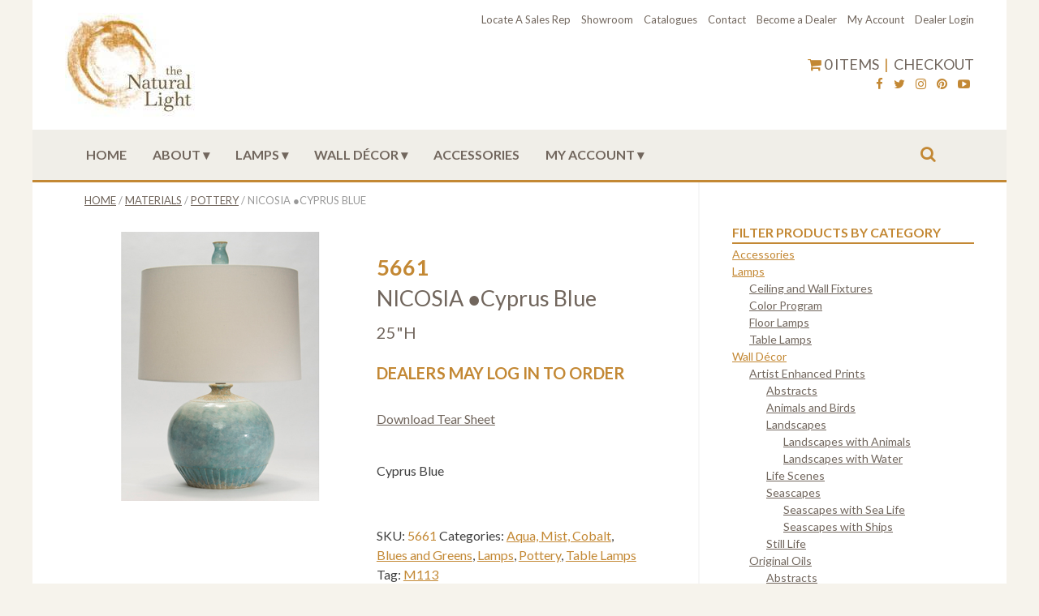

--- FILE ---
content_type: text/html; charset=UTF-8
request_url: https://thenaturallight.com/product/5661/
body_size: 18216
content:
<!doctype html>
<html lang="en-US">

<!-- =====================================
=====  MADE BY GORGEOUS  |  grgs.co ======
====================================== -->

<!--// ======== BASIC PAGE NEEDS ======== -->
<head>
  <meta name="description" content="The Natural Light began by embracing natural materials and continues in this tradition. Knowing that fine design begins at home, the design team at The Natural Light is passionate about the relaxed luxury of our high-end lighting and art.">
  <meta name="keywords" content="the natural light, lamps, designer lamps, high point market, high point trade show" />
  <meta charset="UTF-8">
  <meta name="viewport" content="width=device-width, initial-scale=1">
  <link rel="profile" href="https://gmpg.org/xfn/11">
  <link rel="pingback" href="https://thenaturallight.com/xmlrpc.php">
  <title>NICOSIA  ●Cyprus Blue &#8211; The Natural Light</title>
<meta name='robots' content='max-image-preview:large' />
	<style>img:is([sizes="auto" i], [sizes^="auto," i]) { contain-intrinsic-size: 3000px 1500px }</style>
	<link rel='dns-prefetch' href='//fonts.googleapis.com' />
<link rel='dns-prefetch' href='//use.fontawesome.com' />
<link rel="alternate" type="application/rss+xml" title="The Natural Light &raquo; Feed" href="https://thenaturallight.com/feed/" />
<link rel="alternate" type="application/rss+xml" title="The Natural Light &raquo; Comments Feed" href="https://thenaturallight.com/comments/feed/" />
<script type="text/javascript">
/* <![CDATA[ */
window._wpemojiSettings = {"baseUrl":"https:\/\/s.w.org\/images\/core\/emoji\/16.0.1\/72x72\/","ext":".png","svgUrl":"https:\/\/s.w.org\/images\/core\/emoji\/16.0.1\/svg\/","svgExt":".svg","source":{"concatemoji":"https:\/\/thenaturallight.com\/wp-includes\/js\/wp-emoji-release.min.js?ver=13031f36d995ce39a641d516c6338468"}};
/*! This file is auto-generated */
!function(s,n){var o,i,e;function c(e){try{var t={supportTests:e,timestamp:(new Date).valueOf()};sessionStorage.setItem(o,JSON.stringify(t))}catch(e){}}function p(e,t,n){e.clearRect(0,0,e.canvas.width,e.canvas.height),e.fillText(t,0,0);var t=new Uint32Array(e.getImageData(0,0,e.canvas.width,e.canvas.height).data),a=(e.clearRect(0,0,e.canvas.width,e.canvas.height),e.fillText(n,0,0),new Uint32Array(e.getImageData(0,0,e.canvas.width,e.canvas.height).data));return t.every(function(e,t){return e===a[t]})}function u(e,t){e.clearRect(0,0,e.canvas.width,e.canvas.height),e.fillText(t,0,0);for(var n=e.getImageData(16,16,1,1),a=0;a<n.data.length;a++)if(0!==n.data[a])return!1;return!0}function f(e,t,n,a){switch(t){case"flag":return n(e,"\ud83c\udff3\ufe0f\u200d\u26a7\ufe0f","\ud83c\udff3\ufe0f\u200b\u26a7\ufe0f")?!1:!n(e,"\ud83c\udde8\ud83c\uddf6","\ud83c\udde8\u200b\ud83c\uddf6")&&!n(e,"\ud83c\udff4\udb40\udc67\udb40\udc62\udb40\udc65\udb40\udc6e\udb40\udc67\udb40\udc7f","\ud83c\udff4\u200b\udb40\udc67\u200b\udb40\udc62\u200b\udb40\udc65\u200b\udb40\udc6e\u200b\udb40\udc67\u200b\udb40\udc7f");case"emoji":return!a(e,"\ud83e\udedf")}return!1}function g(e,t,n,a){var r="undefined"!=typeof WorkerGlobalScope&&self instanceof WorkerGlobalScope?new OffscreenCanvas(300,150):s.createElement("canvas"),o=r.getContext("2d",{willReadFrequently:!0}),i=(o.textBaseline="top",o.font="600 32px Arial",{});return e.forEach(function(e){i[e]=t(o,e,n,a)}),i}function t(e){var t=s.createElement("script");t.src=e,t.defer=!0,s.head.appendChild(t)}"undefined"!=typeof Promise&&(o="wpEmojiSettingsSupports",i=["flag","emoji"],n.supports={everything:!0,everythingExceptFlag:!0},e=new Promise(function(e){s.addEventListener("DOMContentLoaded",e,{once:!0})}),new Promise(function(t){var n=function(){try{var e=JSON.parse(sessionStorage.getItem(o));if("object"==typeof e&&"number"==typeof e.timestamp&&(new Date).valueOf()<e.timestamp+604800&&"object"==typeof e.supportTests)return e.supportTests}catch(e){}return null}();if(!n){if("undefined"!=typeof Worker&&"undefined"!=typeof OffscreenCanvas&&"undefined"!=typeof URL&&URL.createObjectURL&&"undefined"!=typeof Blob)try{var e="postMessage("+g.toString()+"("+[JSON.stringify(i),f.toString(),p.toString(),u.toString()].join(",")+"));",a=new Blob([e],{type:"text/javascript"}),r=new Worker(URL.createObjectURL(a),{name:"wpTestEmojiSupports"});return void(r.onmessage=function(e){c(n=e.data),r.terminate(),t(n)})}catch(e){}c(n=g(i,f,p,u))}t(n)}).then(function(e){for(var t in e)n.supports[t]=e[t],n.supports.everything=n.supports.everything&&n.supports[t],"flag"!==t&&(n.supports.everythingExceptFlag=n.supports.everythingExceptFlag&&n.supports[t]);n.supports.everythingExceptFlag=n.supports.everythingExceptFlag&&!n.supports.flag,n.DOMReady=!1,n.readyCallback=function(){n.DOMReady=!0}}).then(function(){return e}).then(function(){var e;n.supports.everything||(n.readyCallback(),(e=n.source||{}).concatemoji?t(e.concatemoji):e.wpemoji&&e.twemoji&&(t(e.twemoji),t(e.wpemoji)))}))}((window,document),window._wpemojiSettings);
/* ]]> */
</script>
<link rel='stylesheet' id='themecomplete-epo-css' href='https://thenaturallight.com/wp-content/plugins/woocommerce-tm-extra-product-options/assets/css/epo.min.css?ver=6.2' type='text/css' media='all' />
<link rel='stylesheet' id='themecomplete-epo-smallscreen-css' href='https://thenaturallight.com/wp-content/plugins/woocommerce-tm-extra-product-options/assets/css/tm-epo-smallscreen.min.css?ver=6.2' type='text/css' media='only screen and (max-width: 768px)' />
<style id='wp-emoji-styles-inline-css' type='text/css'>

	img.wp-smiley, img.emoji {
		display: inline !important;
		border: none !important;
		box-shadow: none !important;
		height: 1em !important;
		width: 1em !important;
		margin: 0 0.07em !important;
		vertical-align: -0.1em !important;
		background: none !important;
		padding: 0 !important;
	}
</style>
<link rel='stylesheet' id='wp-block-library-css' href='https://thenaturallight.com/wp-includes/css/dist/block-library/style.min.css?ver=13031f36d995ce39a641d516c6338468' type='text/css' media='all' />
<style id='classic-theme-styles-inline-css' type='text/css'>
/*! This file is auto-generated */
.wp-block-button__link{color:#fff;background-color:#32373c;border-radius:9999px;box-shadow:none;text-decoration:none;padding:calc(.667em + 2px) calc(1.333em + 2px);font-size:1.125em}.wp-block-file__button{background:#32373c;color:#fff;text-decoration:none}
</style>
<style id='global-styles-inline-css' type='text/css'>
:root{--wp--preset--aspect-ratio--square: 1;--wp--preset--aspect-ratio--4-3: 4/3;--wp--preset--aspect-ratio--3-4: 3/4;--wp--preset--aspect-ratio--3-2: 3/2;--wp--preset--aspect-ratio--2-3: 2/3;--wp--preset--aspect-ratio--16-9: 16/9;--wp--preset--aspect-ratio--9-16: 9/16;--wp--preset--color--black: #000000;--wp--preset--color--cyan-bluish-gray: #abb8c3;--wp--preset--color--white: #ffffff;--wp--preset--color--pale-pink: #f78da7;--wp--preset--color--vivid-red: #cf2e2e;--wp--preset--color--luminous-vivid-orange: #ff6900;--wp--preset--color--luminous-vivid-amber: #fcb900;--wp--preset--color--light-green-cyan: #7bdcb5;--wp--preset--color--vivid-green-cyan: #00d084;--wp--preset--color--pale-cyan-blue: #8ed1fc;--wp--preset--color--vivid-cyan-blue: #0693e3;--wp--preset--color--vivid-purple: #9b51e0;--wp--preset--gradient--vivid-cyan-blue-to-vivid-purple: linear-gradient(135deg,rgba(6,147,227,1) 0%,rgb(155,81,224) 100%);--wp--preset--gradient--light-green-cyan-to-vivid-green-cyan: linear-gradient(135deg,rgb(122,220,180) 0%,rgb(0,208,130) 100%);--wp--preset--gradient--luminous-vivid-amber-to-luminous-vivid-orange: linear-gradient(135deg,rgba(252,185,0,1) 0%,rgba(255,105,0,1) 100%);--wp--preset--gradient--luminous-vivid-orange-to-vivid-red: linear-gradient(135deg,rgba(255,105,0,1) 0%,rgb(207,46,46) 100%);--wp--preset--gradient--very-light-gray-to-cyan-bluish-gray: linear-gradient(135deg,rgb(238,238,238) 0%,rgb(169,184,195) 100%);--wp--preset--gradient--cool-to-warm-spectrum: linear-gradient(135deg,rgb(74,234,220) 0%,rgb(151,120,209) 20%,rgb(207,42,186) 40%,rgb(238,44,130) 60%,rgb(251,105,98) 80%,rgb(254,248,76) 100%);--wp--preset--gradient--blush-light-purple: linear-gradient(135deg,rgb(255,206,236) 0%,rgb(152,150,240) 100%);--wp--preset--gradient--blush-bordeaux: linear-gradient(135deg,rgb(254,205,165) 0%,rgb(254,45,45) 50%,rgb(107,0,62) 100%);--wp--preset--gradient--luminous-dusk: linear-gradient(135deg,rgb(255,203,112) 0%,rgb(199,81,192) 50%,rgb(65,88,208) 100%);--wp--preset--gradient--pale-ocean: linear-gradient(135deg,rgb(255,245,203) 0%,rgb(182,227,212) 50%,rgb(51,167,181) 100%);--wp--preset--gradient--electric-grass: linear-gradient(135deg,rgb(202,248,128) 0%,rgb(113,206,126) 100%);--wp--preset--gradient--midnight: linear-gradient(135deg,rgb(2,3,129) 0%,rgb(40,116,252) 100%);--wp--preset--font-size--small: 13px;--wp--preset--font-size--medium: 20px;--wp--preset--font-size--large: 36px;--wp--preset--font-size--x-large: 42px;--wp--preset--font-family--inter: "Inter", sans-serif;--wp--preset--font-family--cardo: Cardo;--wp--preset--spacing--20: 0.44rem;--wp--preset--spacing--30: 0.67rem;--wp--preset--spacing--40: 1rem;--wp--preset--spacing--50: 1.5rem;--wp--preset--spacing--60: 2.25rem;--wp--preset--spacing--70: 3.38rem;--wp--preset--spacing--80: 5.06rem;--wp--preset--shadow--natural: 6px 6px 9px rgba(0, 0, 0, 0.2);--wp--preset--shadow--deep: 12px 12px 50px rgba(0, 0, 0, 0.4);--wp--preset--shadow--sharp: 6px 6px 0px rgba(0, 0, 0, 0.2);--wp--preset--shadow--outlined: 6px 6px 0px -3px rgba(255, 255, 255, 1), 6px 6px rgba(0, 0, 0, 1);--wp--preset--shadow--crisp: 6px 6px 0px rgba(0, 0, 0, 1);}:where(.is-layout-flex){gap: 0.5em;}:where(.is-layout-grid){gap: 0.5em;}body .is-layout-flex{display: flex;}.is-layout-flex{flex-wrap: wrap;align-items: center;}.is-layout-flex > :is(*, div){margin: 0;}body .is-layout-grid{display: grid;}.is-layout-grid > :is(*, div){margin: 0;}:where(.wp-block-columns.is-layout-flex){gap: 2em;}:where(.wp-block-columns.is-layout-grid){gap: 2em;}:where(.wp-block-post-template.is-layout-flex){gap: 1.25em;}:where(.wp-block-post-template.is-layout-grid){gap: 1.25em;}.has-black-color{color: var(--wp--preset--color--black) !important;}.has-cyan-bluish-gray-color{color: var(--wp--preset--color--cyan-bluish-gray) !important;}.has-white-color{color: var(--wp--preset--color--white) !important;}.has-pale-pink-color{color: var(--wp--preset--color--pale-pink) !important;}.has-vivid-red-color{color: var(--wp--preset--color--vivid-red) !important;}.has-luminous-vivid-orange-color{color: var(--wp--preset--color--luminous-vivid-orange) !important;}.has-luminous-vivid-amber-color{color: var(--wp--preset--color--luminous-vivid-amber) !important;}.has-light-green-cyan-color{color: var(--wp--preset--color--light-green-cyan) !important;}.has-vivid-green-cyan-color{color: var(--wp--preset--color--vivid-green-cyan) !important;}.has-pale-cyan-blue-color{color: var(--wp--preset--color--pale-cyan-blue) !important;}.has-vivid-cyan-blue-color{color: var(--wp--preset--color--vivid-cyan-blue) !important;}.has-vivid-purple-color{color: var(--wp--preset--color--vivid-purple) !important;}.has-black-background-color{background-color: var(--wp--preset--color--black) !important;}.has-cyan-bluish-gray-background-color{background-color: var(--wp--preset--color--cyan-bluish-gray) !important;}.has-white-background-color{background-color: var(--wp--preset--color--white) !important;}.has-pale-pink-background-color{background-color: var(--wp--preset--color--pale-pink) !important;}.has-vivid-red-background-color{background-color: var(--wp--preset--color--vivid-red) !important;}.has-luminous-vivid-orange-background-color{background-color: var(--wp--preset--color--luminous-vivid-orange) !important;}.has-luminous-vivid-amber-background-color{background-color: var(--wp--preset--color--luminous-vivid-amber) !important;}.has-light-green-cyan-background-color{background-color: var(--wp--preset--color--light-green-cyan) !important;}.has-vivid-green-cyan-background-color{background-color: var(--wp--preset--color--vivid-green-cyan) !important;}.has-pale-cyan-blue-background-color{background-color: var(--wp--preset--color--pale-cyan-blue) !important;}.has-vivid-cyan-blue-background-color{background-color: var(--wp--preset--color--vivid-cyan-blue) !important;}.has-vivid-purple-background-color{background-color: var(--wp--preset--color--vivid-purple) !important;}.has-black-border-color{border-color: var(--wp--preset--color--black) !important;}.has-cyan-bluish-gray-border-color{border-color: var(--wp--preset--color--cyan-bluish-gray) !important;}.has-white-border-color{border-color: var(--wp--preset--color--white) !important;}.has-pale-pink-border-color{border-color: var(--wp--preset--color--pale-pink) !important;}.has-vivid-red-border-color{border-color: var(--wp--preset--color--vivid-red) !important;}.has-luminous-vivid-orange-border-color{border-color: var(--wp--preset--color--luminous-vivid-orange) !important;}.has-luminous-vivid-amber-border-color{border-color: var(--wp--preset--color--luminous-vivid-amber) !important;}.has-light-green-cyan-border-color{border-color: var(--wp--preset--color--light-green-cyan) !important;}.has-vivid-green-cyan-border-color{border-color: var(--wp--preset--color--vivid-green-cyan) !important;}.has-pale-cyan-blue-border-color{border-color: var(--wp--preset--color--pale-cyan-blue) !important;}.has-vivid-cyan-blue-border-color{border-color: var(--wp--preset--color--vivid-cyan-blue) !important;}.has-vivid-purple-border-color{border-color: var(--wp--preset--color--vivid-purple) !important;}.has-vivid-cyan-blue-to-vivid-purple-gradient-background{background: var(--wp--preset--gradient--vivid-cyan-blue-to-vivid-purple) !important;}.has-light-green-cyan-to-vivid-green-cyan-gradient-background{background: var(--wp--preset--gradient--light-green-cyan-to-vivid-green-cyan) !important;}.has-luminous-vivid-amber-to-luminous-vivid-orange-gradient-background{background: var(--wp--preset--gradient--luminous-vivid-amber-to-luminous-vivid-orange) !important;}.has-luminous-vivid-orange-to-vivid-red-gradient-background{background: var(--wp--preset--gradient--luminous-vivid-orange-to-vivid-red) !important;}.has-very-light-gray-to-cyan-bluish-gray-gradient-background{background: var(--wp--preset--gradient--very-light-gray-to-cyan-bluish-gray) !important;}.has-cool-to-warm-spectrum-gradient-background{background: var(--wp--preset--gradient--cool-to-warm-spectrum) !important;}.has-blush-light-purple-gradient-background{background: var(--wp--preset--gradient--blush-light-purple) !important;}.has-blush-bordeaux-gradient-background{background: var(--wp--preset--gradient--blush-bordeaux) !important;}.has-luminous-dusk-gradient-background{background: var(--wp--preset--gradient--luminous-dusk) !important;}.has-pale-ocean-gradient-background{background: var(--wp--preset--gradient--pale-ocean) !important;}.has-electric-grass-gradient-background{background: var(--wp--preset--gradient--electric-grass) !important;}.has-midnight-gradient-background{background: var(--wp--preset--gradient--midnight) !important;}.has-small-font-size{font-size: var(--wp--preset--font-size--small) !important;}.has-medium-font-size{font-size: var(--wp--preset--font-size--medium) !important;}.has-large-font-size{font-size: var(--wp--preset--font-size--large) !important;}.has-x-large-font-size{font-size: var(--wp--preset--font-size--x-large) !important;}
:where(.wp-block-post-template.is-layout-flex){gap: 1.25em;}:where(.wp-block-post-template.is-layout-grid){gap: 1.25em;}
:where(.wp-block-columns.is-layout-flex){gap: 2em;}:where(.wp-block-columns.is-layout-grid){gap: 2em;}
:root :where(.wp-block-pullquote){font-size: 1.5em;line-height: 1.6;}
</style>
<link rel='stylesheet' id='woocommerce-layout-css' href='https://thenaturallight.com/wp-content/plugins/woocommerce/assets/css/woocommerce-layout.css?ver=9.6.1' type='text/css' media='all' />
<link rel='stylesheet' id='woocommerce-smallscreen-css' href='https://thenaturallight.com/wp-content/plugins/woocommerce/assets/css/woocommerce-smallscreen.css?ver=9.6.1' type='text/css' media='only screen and (max-width: 768px)' />
<link rel='stylesheet' id='woocommerce-general-css' href='https://thenaturallight.com/wp-content/plugins/woocommerce/assets/css/woocommerce.css?ver=9.6.1' type='text/css' media='all' />
<style id='woocommerce-inline-inline-css' type='text/css'>
.woocommerce form .form-row .required { visibility: visible; }
</style>
<link rel='stylesheet' id='brands-styles-css' href='https://thenaturallight.com/wp-content/plugins/woocommerce/assets/css/brands.css?ver=9.6.1' type='text/css' media='all' />
<link rel='stylesheet' id='style-css' href='https://thenaturallight.com/wp-content/themes/thenaturallight/assets/css/main.css' type='text/css' media='all' />
<link rel='stylesheet' id='thenaturallight-layout-style-css' href='https://thenaturallight.com/wp-content/themes/thenaturallight/assets/css/layouts/content-sidebar.css?ver=13031f36d995ce39a641d516c6338468' type='text/css' media='all' />
<link rel='stylesheet' id='thenaturallight-google-fonts-css' href='https://fonts.googleapis.com/css?family=Lato%3A400%2C700%7CBitter%3A400%2C700%2C400italic%7CPT+Serif%3A400%2C700%2C400italic%2C700italic%29%3B&#038;ver=13031f36d995ce39a641d516c6338468' type='text/css' media='all' />
<link rel='stylesheet' id='thenaturallight-fontawesome-css' href='https://use.fontawesome.com/e4f53e9a4b.css?ver=13031f36d995ce39a641d516c6338468' type='text/css' media='all' />
<style id='themecomplete-extra-css-inline-css' type='text/css'>
.woocommerce #content table.cart img.epo-upload-image, .woocommerce table.cart img.epo-upload-image, .woocommerce-page #content table.cart img.epo-upload-image, .woocommerce-page table.cart img.epo-upload-image, .epo-upload-image {max-width: calc(70% - 0.5em)  !important;max-height: none !important;}

</style>
<script type="text/template" id="tmpl-variation-template">
	<div class="woocommerce-variation-description wc-catalog-visibility">
		{{{ data.variation.variation_description }}}
	</div>

	<div class="woocommerce-variation-availability wc-catalog-visiblity">
		{{{ data.variation.availability_html }}}
	</div>
</script>
<script type="text/template" id="tmpl-unavailable-variation-template">
	<p>Sorry, this product is unavailable. Please choose a different combination.</p>
</script><script type="text/javascript" src="https://thenaturallight.com/wp-includes/js/jquery/jquery.min.js?ver=3.7.1" id="jquery-core-js"></script>
<script type="text/javascript" src="https://thenaturallight.com/wp-includes/js/jquery/jquery-migrate.min.js?ver=3.4.1" id="jquery-migrate-js"></script>
<script type="text/javascript" id="file_uploads_nfpluginsettings-js-extra">
/* <![CDATA[ */
var params = {"clearLogRestUrl":"https:\/\/thenaturallight.com\/wp-json\/nf-file-uploads\/debug-log\/delete-all","clearLogButtonId":"file_uploads_clear_debug_logger","downloadLogRestUrl":"https:\/\/thenaturallight.com\/wp-json\/nf-file-uploads\/debug-log\/get-all","downloadLogButtonId":"file_uploads_download_debug_logger"};
/* ]]> */
</script>
<script type="text/javascript" src="https://thenaturallight.com/wp-content/plugins/ninja-forms-uploads/assets/js/nfpluginsettings.js?ver=3.3.22" id="file_uploads_nfpluginsettings-js"></script>
<script type="text/javascript" src="https://thenaturallight.com/wp-includes/js/underscore.min.js?ver=1.13.7" id="underscore-js"></script>
<script type="text/javascript" id="wp-util-js-extra">
/* <![CDATA[ */
var _wpUtilSettings = {"ajax":{"url":"\/wp-admin\/admin-ajax.php"}};
/* ]]> */
</script>
<script type="text/javascript" src="https://thenaturallight.com/wp-includes/js/wp-util.min.js?ver=13031f36d995ce39a641d516c6338468" id="wp-util-js"></script>
<script type="text/javascript" src="https://thenaturallight.com/wp-content/plugins/woocommerce/assets/js/jquery-blockui/jquery.blockUI.min.js?ver=2.7.0-wc.9.6.1" id="jquery-blockui-js" data-wp-strategy="defer"></script>
<script type="text/javascript" id="wc-add-to-cart-js-extra">
/* <![CDATA[ */
var wc_add_to_cart_params = {"ajax_url":"\/wp-admin\/admin-ajax.php","wc_ajax_url":"\/?wc-ajax=%%endpoint%%","i18n_view_cart":"View cart","cart_url":"https:\/\/thenaturallight.com\/cart\/","is_cart":"","cart_redirect_after_add":"no"};
/* ]]> */
</script>
<script type="text/javascript" src="https://thenaturallight.com/wp-content/plugins/woocommerce/assets/js/frontend/add-to-cart.min.js?ver=9.6.1" id="wc-add-to-cart-js" defer="defer" data-wp-strategy="defer"></script>
<script type="text/javascript" id="wc-single-product-js-extra">
/* <![CDATA[ */
var wc_single_product_params = {"i18n_required_rating_text":"Please select a rating","i18n_product_gallery_trigger_text":"View full-screen image gallery","review_rating_required":"yes","flexslider":{"rtl":false,"animation":"slide","smoothHeight":true,"directionNav":false,"controlNav":"thumbnails","slideshow":false,"animationSpeed":500,"animationLoop":false,"allowOneSlide":false},"zoom_enabled":"","zoom_options":[],"photoswipe_enabled":"","photoswipe_options":{"shareEl":false,"closeOnScroll":false,"history":false,"hideAnimationDuration":0,"showAnimationDuration":0},"flexslider_enabled":""};
/* ]]> */
</script>
<script type="text/javascript" src="https://thenaturallight.com/wp-content/plugins/woocommerce/assets/js/frontend/single-product.min.js?ver=9.6.1" id="wc-single-product-js" defer="defer" data-wp-strategy="defer"></script>
<script type="text/javascript" src="https://thenaturallight.com/wp-content/plugins/woocommerce/assets/js/js-cookie/js.cookie.min.js?ver=2.1.4-wc.9.6.1" id="js-cookie-js" defer="defer" data-wp-strategy="defer"></script>
<script type="text/javascript" id="woocommerce-js-extra">
/* <![CDATA[ */
var woocommerce_params = {"ajax_url":"\/wp-admin\/admin-ajax.php","wc_ajax_url":"\/?wc-ajax=%%endpoint%%"};
/* ]]> */
</script>
<script type="text/javascript" src="https://thenaturallight.com/wp-content/plugins/woocommerce/assets/js/frontend/woocommerce.min.js?ver=9.6.1" id="woocommerce-js" defer="defer" data-wp-strategy="defer"></script>
<link rel="https://api.w.org/" href="https://thenaturallight.com/wp-json/" /><link rel="alternate" title="JSON" type="application/json" href="https://thenaturallight.com/wp-json/wp/v2/product/13098" /><link rel="EditURI" type="application/rsd+xml" title="RSD" href="https://thenaturallight.com/xmlrpc.php?rsd" />

<link rel="canonical" href="https://thenaturallight.com/product/5661/" />
<link rel='shortlink' href='https://thenaturallight.com/?p=13098' />
<link rel="alternate" title="oEmbed (JSON)" type="application/json+oembed" href="https://thenaturallight.com/wp-json/oembed/1.0/embed?url=https%3A%2F%2Fthenaturallight.com%2Fproduct%2F5661%2F" />
<link rel="alternate" title="oEmbed (XML)" type="text/xml+oembed" href="https://thenaturallight.com/wp-json/oembed/1.0/embed?url=https%3A%2F%2Fthenaturallight.com%2Fproduct%2F5661%2F&#038;format=xml" />
<!-- HFCM by 99 Robots - Snippet # 1: Google Analytics Tag -->
<!-- Google tag (gtag.js) -->
<script async src="https://www.googletagmanager.com/gtag/js?id=G-DK1FV31S6X"></script>
<script>
  window.dataLayer = window.dataLayer || [];
  function gtag(){dataLayer.push(arguments);}
  gtag('js', new Date());

  gtag('config', 'G-DK1FV31S6X');
</script>
<!-- /end HFCM by 99 Robots -->
<!-- HFCM by 99 Robots - Snippet # 2: Google Tag Manager -->
<!-- Google Tag Manager -->
<script>(function(w,d,s,l,i){w[l]=w[l]||[];w[l].push({'gtm.start':
new Date().getTime(),event:'gtm.js'});var f=d.getElementsByTagName(s)[0],
j=d.createElement(s),dl=l!='dataLayer'?'&l='+l:'';j.async=true;j.src=
'https://www.googletagmanager.com/gtm.js?id='+i+dl;f.parentNode.insertBefore(j,f);
})(window,document,'script','dataLayer','GTM-MW7DCMJN');</script>
<!-- End Google Tag Manager -->

<!-- Google Tag Manager (noscript) -->
<noscript><iframe src="https://www.googletagmanager.com/ns.html?id=GTM-MW7DCMJN"
height="0" width="0" style="display:none;visibility:hidden"></iframe></noscript>
<!-- End Google Tag Manager (noscript) -->
<!-- /end HFCM by 99 Robots -->
	<noscript><style>.woocommerce-product-gallery{ opacity: 1 !important; }</style></noscript>
		<style type="text/css">
			.site-title a,
		.site-description {
			color: #d81758;
		}
		</style>
	<style class='wp-fonts-local' type='text/css'>
@font-face{font-family:Inter;font-style:normal;font-weight:300 900;font-display:fallback;src:url('https://thenaturallight.com/wp-content/plugins/woocommerce/assets/fonts/Inter-VariableFont_slnt,wght.woff2') format('woff2');font-stretch:normal;}
@font-face{font-family:Cardo;font-style:normal;font-weight:400;font-display:fallback;src:url('https://thenaturallight.com/wp-content/plugins/woocommerce/assets/fonts/cardo_normal_400.woff2') format('woff2');}
</style>
		<style type="text/css" id="wp-custom-css">
			
/* Hide the menu item of Become a Dealer when a user with the dealer role is logged in
 * The menu item of become a dealer has a CSS class 'become-dealer-menu-link' and the function.php file 
 * has a function that add a class 'role-dealer' when a dealer log in  */ 
body.role-dealer.logged-in .become-dealer-menu-link,
body.role-dealer.logged-in .sgpb-popup-dialog-main-div-theme-wrapper-2{
    display: none !important;
}
body.role-dealer.logged-in .become-a-dealer-popup{
	
}		</style>
		<script class="tm-hidden" type="text/template" id="tmpl-tc-cart-options-popup">
	<div class='header'>
		<h3>{{{ data.title }}}</h3>
	</div>
	<div id='{{{ data.id }}}' class='float-editbox'>{{{ data.html }}}</div>
	<div class='footer'>
		<div class='inner'>
			<span class='tm-button button button-secondary button-large floatbox-cancel'>{{{ data.close }}}</span>
		</div>
	</div>
</script>
<script class="tm-hidden" type="text/template" id="tmpl-tc-lightbox">
	<div class="tc-lightbox-wrap">
		<span class="tc-lightbox-button tcfa tcfa-search tc-transition tcinit"></span>
	</div>
</script>
<script class="tm-hidden" type="text/template" id="tmpl-tc-lightbox-zoom">
	<span class="tc-lightbox-button-close tcfa tcfa-times"></span>
	{{{ data.img }}}
</script>
<script class="tm-hidden" type="text/template" id="tmpl-tc-final-totals">
	<dl class="tm-extra-product-options-totals tm-custom-price-totals">
		<# if (data.show_unit_price==true){ #>		<dt class="tm-unit-price">{{{ data.unit_price }}}</dt>
		<dd class="tm-unit-price">
			<span class="price amount options">{{{ data.formatted_unit_price }}}</span>
		</dd>		<# } #>
		<# if (data.show_options_vat==true){ #>		<dt class="tm-vat-options-totals">{{{ data.options_vat_total }}}</dt>
		<dd class="tm-vat-options-totals">
			<span class="price amount options">{{{ data.formatted_vat_options_total }}}</span>
		</dd>		<# } #>
		<# if (data.show_options_total==true){ #>		<dt class="tm-options-totals">{{{ data.options_total }}}</dt>
		<dd class="tm-options-totals">
			<span class="price amount options">{{{ data.formatted_options_total }}}</span>
		</dd>		<# } #>
		<# if (data.show_fees_total==true){ #>		<dt class="tm-fee-totals">{{{ data.fees_total }}}</dt>
		<dd class="tm-fee-totals">
			<span class="price amount fees">{{{ data.formatted_fees_total }}}</span>
		</dd>		<# } #>
		<# if (data.show_extra_fee==true){ #>		<dt class="tm-extra-fee">{{{ data.extra_fee }}}</dt>
		<dd class="tm-extra-fee">
			<span class="price amount options extra-fee">{{{ data.formatted_extra_fee }}}</span>
		</dd>		<# } #>
		<# if (data.show_final_total==true){ #>		<dt class="tm-final-totals">{{{ data.final_total }}}</dt>
		<dd class="tm-final-totals">
			<span class="price amount final">{{{ data.formatted_final_total }}}</span>
		</dd>		<# } #>
			</dl>
</script>
<script class="tm-hidden" type="text/template" id="tmpl-tc-price">
	<span class="amount">{{{ data.price.price }}}</span>
</script>
<script class="tm-hidden" type="text/template" id="tmpl-tc-sale-price">
	<del>
		<span class="tc-original-price amount">{{{ data.price.original_price }}}</span>
	</del>
	<ins>
		<span class="amount">{{{ data.price.price }}}</span>
	</ins>
</script>
<script class="tm-hidden" type="text/template" id="tmpl-tc-section-pop-link">
	<div id="tm-section-pop-up" class="tm-extra-product-options flasho tc-wrapper tm-section-pop-up single tm-animated appear">
		<div class='header'><h3>{{{ data.title }}}</h3></div>
		<div class="float-editbox" id="tc-floatbox-content"></div>
		<div class='footer'>
			<div class='inner'>
				<span class='tm-button button button-secondary button-large floatbox-cancel'>{{{ data.close }}}</span>
			</div>
		</div>
	</div>
</script>
<script class="tm-hidden" type="text/template" id="tmpl-tc-floating-box-nks">
	<# if (data.values.length) {#>
	{{{ data.html_before }}}
	<div class="tc-row tm-fb-labels">
		<span class="tc-cell tc-col-3 tm-fb-title">{{{ data.option_label }}}</span>
		<span class="tc-cell tc-col-3 tm-fb-value">{{{ data.option_value }}}</span>
		<span class="tc-cell tc-col-3 tm-fb-quantity">{{{ data.option__qty }}}</span>
		<span class="tc-cell tc-col-3 tm-fb-price">{{{ data.option_lpric }}}</span>
	</div>
	<# for (var i = 0; i < data.values.length; i++) { #>
		<# if (data.values[i].label_show=='' || data.values[i].value_show=='') {#>
	<div class="tc-row">
			<# if (data.values[i].label_show=='') {#>
		<span class="tc-cell tc-col-3 tm-fb-title">{{{ data.values[i].title }}}</span>
			<# } #>
			<# if (data.values[i].value_show=='') {#>
		<span class="tc-cell tc-col-3 tm-fb-value">{{{ data.values[i].value }}}</span>
			<# } #>
		<span class="tc-cell tc-col-3 tm-fb-quantity">{{{ data.values[i].quantity }}}</span>
		<span class="tc-cell tc-col-3 tm-fb-price">{{{ data.values[i].price }}}</span>
	</div>
		<# } #>
	<# } #>
	{{{ data.html_after }}}
	{{{ data.totals }}}
	<# }#>
</script>
<script class="tm-hidden" type="text/template" id="tmpl-tc-floating-box">
	<# if (data.values.length) {#>
	{{{ data.html_before }}}
	<dl class="tm-fb">
		<# for (var i = 0; i < data.values.length; i++) { #>
			<# if (data.values[i].label_show=='') {#>
		<dt class="tm-fb-title">{{{ data.values[i].title }}}</dt>
			<# } #>
			<# if (data.values[i].value_show=='') {#>
		<dd class="tm-fb-value">{{{ data.values[i].value }}}</dd>
			<# } #>
		<# } #>
	</dl>
	{{{ data.html_after }}}
	{{{ data.totals }}}
	<# }#>
</script>
<script class="tm-hidden" type="text/template" id="tmpl-tc-chars-remanining">
	<span class="tc-chars">
		<span class="tc-chars-remanining">{{{ data.maxlength }}}</span>
		<span class="tc-remaining"> {{{ data.characters_remaining }}}</span>
	</span>
</script>
<script class="tm-hidden" type="text/template" id="tmpl-tc-formatted-price"><# if (data.customer_price_format_wrap_start) {#>
	{{{ data.customer_price_format_wrap_start }}}
	<# } #>&lt;span class=&quot;woocommerce-Price-amount amount&quot;&gt;&lt;bdi&gt;&lt;span class=&quot;woocommerce-Price-currencySymbol&quot;&gt;&#036;&lt;/span&gt;{{{ data.price }}}&lt;/bdi&gt;&lt;/span&gt;<# if (data.customer_price_format_wrap_end) {#>
	{{{ data.customer_price_format_wrap_end }}}
	<# } #></script>
<script class="tm-hidden" type="text/template" id="tmpl-tc-formatted-sale-price"><# if (data.customer_price_format_wrap_start) {#>
	{{{ data.customer_price_format_wrap_start }}}
	<# } #>&lt;del aria-hidden=&quot;true&quot;&gt;&lt;span class=&quot;woocommerce-Price-amount amount&quot;&gt;&lt;bdi&gt;&lt;span class=&quot;woocommerce-Price-currencySymbol&quot;&gt;&#036;&lt;/span&gt;{{{ data.price }}}&lt;/bdi&gt;&lt;/span&gt;&lt;/del&gt; &lt;span class=&quot;screen-reader-text&quot;&gt;Original price was: &#036;{{{ data.price }}}.&lt;/span&gt;&lt;ins aria-hidden=&quot;true&quot;&gt;&lt;span class=&quot;woocommerce-Price-amount amount&quot;&gt;&lt;bdi&gt;&lt;span class=&quot;woocommerce-Price-currencySymbol&quot;&gt;&#036;&lt;/span&gt;{{{ data.sale_price }}}&lt;/bdi&gt;&lt;/span&gt;&lt;/ins&gt;&lt;span class=&quot;screen-reader-text&quot;&gt;Current price is: &#036;{{{ data.sale_price }}}.&lt;/span&gt;<# if (data.customer_price_format_wrap_end) {#>
	{{{ data.customer_price_format_wrap_end }}}
	<# } #></script>
<script class="tm-hidden" type="text/template" id="tmpl-tc-upload-messages">
	<div class="header">
		<h3>{{{ data.title }}}</h3>
	</div>
	<div class="float-editbox" id="tc-floatbox-content">
		<div class="tc-upload-messages">
			<div class="tc-upload-message">{{{ data.message }}}</div>
			<# for (var id in data.files) {
				if (data.files.hasOwnProperty(id)) {#>
					<# for (var i in id) {
						if (data.files[id].hasOwnProperty(i)) {#>
						<div class="tc-upload-files">{{{ data.files[id][i] }}}</div>
						<# }
					}#>
				<# }
			}#>
		</div>
	</div>
	<div class="footer">
		<div class="inner">&nbsp;</div>
	</div>
</script>

  <!--// GOOGLE TAG MANAGER HEADER SNIPPETS -->
  <script>(function(w,d,s,l,i){w[l]=w[l]||[];w[l].push({'gtm.start':
  new Date().getTime(),event:'gtm.js'});var f=d.getElementsByTagName(s)[0],
  j=d.createElement(s),dl=l!='dataLayer'?'&l='+l:'';j.async=true;j.src=
  'https://www.googletagmanager.com/gtm.js?id='+i+dl;f.parentNode.insertBefore(j,f);
  })(window,document,'script','dataLayer','GTM-N8CX7RB');</script>
  <!-- END GOOGLE TAG MANAGER HEADER SNIPPETS //-->
	
	<!-- Meta Pixel Code -->
<script>
!function(f,b,e,v,n,t,s)
{if(f.fbq)return;n=f.fbq=function(){n.callMethod?
n.callMethod.apply(n,arguments):n.queue.push(arguments)};
if(!f._fbq)f._fbq=n;n.push=n;n.loaded=!0;n.version='2.0';
n.queue=[];t=b.createElement(e);t.async=!0;
t.src=v;s=b.getElementsByTagName(e)[0];
s.parentNode.insertBefore(t,s)}(window, document,'script',
'https://connect.facebook.net/en_US/fbevents.js');
fbq('init', '1177711803228644');
fbq('track', 'PageView');
</script>
<noscript><img height="1" width="1" style="display:none" src="https://www.facebook.com/tr?id=1177711803228644&ev=PageView&noscript=1"/></noscript>

<!-- End Meta Pixel Code -->
	
	
</head>
<!-- ======== END BASIC PAGE NEEDS ======== //-->

<!--// ======== BODY / #PAGE / #CONTENT BEGINS ======== -->
<body class="wp-singular product-template-default single single-product postid-13098 wp-theme-thenaturallight theme-thenaturallight woocommerce woocommerce-page woocommerce-no-js tm-responsive metaslider-plugin">
<!--// GOOGLE TAG MANAGER NO SCRIPT SNIPPETS -->
<noscript><iframe src="https://www.googletagmanager.com/ns.html?id=GTM-N8CX7RB"
height="0" width="0" style="display:none;visibility:hidden"></iframe></noscript>
<!-- END GOOGLE TAG MANAGER NO SCRIPT SNIPPETS //-->
<div id="page" class="hfeed site">
<a class="skip-link screen-reader-text" href="#content">Skip to content</a>
  <!--// ======== HEADER ======== -->
  <header id="masthead" class="site-header" role="banner">
    <!--// LOGO //-->
 		<div class="site-branding">
   		<div id="logo">
   			<a href="https://thenaturallight.com/"><img src="https://thenaturallight.com/wp-content/themes/thenaturallight/assets/img/nlt_logo.jpg"  height="160" width="160" alt="The Natural Light"/></a>
   		</div><!-- /#logo -->
 		</div><!-- /.site-branding -->
    <!--// END LOGO //-->

    <!--// TOP NAVIGATION //-->
    <div id="top-nav">
     <div class="menu-top">
       <div class="menu-top-menu-container"><ul id="menu-top-menu" class="menu"><li id="menu-item-4323" class="menu-item menu-item-type-post_type menu-item-object-page menu-item-4323"><a href="https://thenaturallight.com/rep-locator/">Locate A Sales Rep</a></li>
<li id="menu-item-4322" class="menu-item menu-item-type-post_type menu-item-object-page menu-item-4322"><a href="https://thenaturallight.com/showroom/">Showroom</a></li>
<li id="menu-item-4321" class="menu-item menu-item-type-post_type menu-item-object-page menu-item-4321"><a href="https://thenaturallight.com/catalogues/">Catalogues</a></li>
<li id="menu-item-11271" class="menu-item menu-item-type-post_type menu-item-object-page menu-item-11271"><a href="https://thenaturallight.com/contact/">Contact</a></li>
<li id="menu-item-50356" class="become-dealer-menu-link menu-item menu-item-type-post_type menu-item-object-page menu-item-50356"><a href="https://thenaturallight.com/become-a-dealer/">Become a Dealer</a></li>
<li id="menu-item-4324" class="menu-item menu-item-type-post_type menu-item-object-page menu-item-4324"><a href="https://thenaturallight.com/my-account/">My Account</a></li>
<li id="log-in-out-link" class="menu-item menu-type-link"><a href="/my-account/#login"" title="Dealer Log In">Dealer Login</a></li></ul></div>     </div><!-- /.menu-top -->
    </div><!-- /.top-nav -->
    <!--// END TOP NAVIGATION //-->

    <!--// SHOPPING CART / SOCIAL MENU //-->
    <div id="top-cart">
      <i class="fa fa-shopping-cart"></i>
      <a class="cart-contents" href="https://thenaturallight.com/cart/" title="View your shopping cart">0 items</a>&nbsp;&nbsp;|&nbsp;&nbsp;<a href="https://thenaturallight.com/checkout">CHECKOUT</a>
      <div class="menu-social">
        <div id="menu-social" class="menu-social"><ul id="menu-social-items" class="menu-items"><li id="menu-item-7569" class="menu-item menu-item-type-custom menu-item-object-custom menu-item-7569"><a href="https://www.facebook.com/The-Natural-Light-125485224172615/"><span class="screen-reader-text">Facebook</span></a></li>
<li id="menu-item-7570" class="menu-item menu-item-type-custom menu-item-object-custom menu-item-7570"><a href="https://www.twitter.com"><span class="screen-reader-text">Twitter</span></a></li>
<li id="menu-item-7571" class="menu-item menu-item-type-custom menu-item-object-custom menu-item-7571"><a href="https://www.instagram.com/the_naturallight/"><span class="screen-reader-text">Instagram</span></a></li>
<li id="menu-item-7573" class="menu-item menu-item-type-custom menu-item-object-custom menu-item-7573"><a href="https://www.pinterest.com"><span class="screen-reader-text">Pinterest</span></a></li>
<li id="menu-item-52558" class="menu-item menu-item-type-custom menu-item-object-custom menu-item-52558"><a href="https://www.youtube.com/@naturallight1020"><span class="screen-reader-text">Youtube</span></a></li>
</ul></div>      </div><!-- /.menu-social -->
    </div><!-- /.top-cart -->
    <!--// END SHOPPING CART / SOCIAL MENU //-->

    <!--// MAIN NAVIGATION //-->
    <nav id="site-navigation" class="main-navigation" role="navigation">
      <button class="menu-toggle" aria-controls="primary-menu" aria-expanded="false">Menu</button>
      <div class="menu-primary-menu-container"><ul id="primary-menu" class="menu"><li id="menu-item-4320" class="menu-item menu-item-type-custom menu-item-object-custom menu-item-home menu-item-4320"><a href="https://thenaturallight.com/">Home</a></li>
<li id="menu-item-4319" class="menu-item menu-item-type-post_type menu-item-object-page menu-item-has-children menu-item-4319"><a href="https://thenaturallight.com/about-us/">About</a>
<ul class="sub-menu">
	<li id="menu-item-8459" class="menu-item menu-item-type-post_type menu-item-object-page menu-item-8459"><a href="https://thenaturallight.com/our-services/">Our Services</a></li>
	<li id="menu-item-4329" class="menu-item menu-item-type-post_type menu-item-object-page menu-item-4329"><a href="https://thenaturallight.com/rep-locator/">Locate A Sales Rep</a></li>
	<li id="menu-item-4328" class="menu-item menu-item-type-post_type menu-item-object-page menu-item-4328"><a href="https://thenaturallight.com/showroom/">Showroom</a></li>
	<li id="menu-item-15414" class="menu-item menu-item-type-post_type menu-item-object-page menu-item-15414"><a href="https://thenaturallight.com/catalogues/">Download A Catalogue</a></li>
	<li id="menu-item-8458" class="menu-item menu-item-type-post_type menu-item-object-page menu-item-8458"><a href="https://thenaturallight.com/frequently-asked-questions/">Frequently Asked Questions</a></li>
	<li id="menu-item-13056" class="menu-item menu-item-type-post_type menu-item-object-page menu-item-13056"><a href="https://thenaturallight.com/contact/">Contact Us</a></li>
</ul>
</li>
<li id="menu-item-4330" class="menu-item menu-item-type-taxonomy menu-item-object-product_cat current-product-ancestor current-menu-parent current-product-parent menu-item-has-children menu-item-4330"><a href="https://thenaturallight.com/product-category/lamps/">Lamps</a>
<ul class="sub-menu">
	<li id="menu-item-12998" class="menu-item menu-item-type-taxonomy menu-item-object-product_cat current-product-ancestor current-menu-parent current-product-parent menu-item-12998"><a href="https://thenaturallight.com/product-category/lamps/table-lamps-lamps/">Table Lamps</a></li>
	<li id="menu-item-4332" class="menu-item menu-item-type-taxonomy menu-item-object-product_cat menu-item-4332"><a href="https://thenaturallight.com/product-category/lamps/color-program/">Color Program</a></li>
	<li id="menu-item-4334" class="menu-item menu-item-type-taxonomy menu-item-object-product_cat menu-item-4334"><a href="https://thenaturallight.com/product-category/lamps/floor-lamps/">Floor Lamps</a></li>
	<li id="menu-item-4331" class="menu-item menu-item-type-taxonomy menu-item-object-product_cat menu-item-4331"><a href="https://thenaturallight.com/product-category/lamps/ceiling-and-wall-fixtures/">Ceiling and Wall Fixtures</a></li>
</ul>
</li>
<li id="menu-item-4377" class="menu-item menu-item-type-taxonomy menu-item-object-product_cat menu-item-has-children menu-item-4377"><a href="https://thenaturallight.com/product-category/wall-decor/">Wall Décor</a>
<ul class="sub-menu">
	<li id="menu-item-15706" class="menu-item menu-item-type-taxonomy menu-item-object-product_cat menu-item-15706"><a href="https://thenaturallight.com/product-category/wall-decor/artist-enhanced-prints-wall-decore/">Artist Enhanced Prints</a></li>
	<li id="menu-item-4379" class="menu-item menu-item-type-taxonomy menu-item-object-product_cat menu-item-4379"><a href="https://thenaturallight.com/product-category/wall-decor/original-oils-wall-decore/">Original Oils</a></li>
</ul>
</li>
<li id="menu-item-13028" class="menu-item menu-item-type-taxonomy menu-item-object-product_cat menu-item-13028"><a href="https://thenaturallight.com/product-category/accessories/">Accessories</a></li>
<li id="menu-item-15" class="menu-item menu-item-type-post_type menu-item-object-page menu-item-has-children menu-item-15"><a href="https://thenaturallight.com/my-account/">My Account</a>
<ul class="sub-menu">
	<li id="menu-item-17" class="menu-item menu-item-type-post_type menu-item-object-page menu-item-17"><a href="https://thenaturallight.com/cart/">Shopping Cart</a></li>
	<li id="menu-item-8403" class="menu-item menu-item-type-custom menu-item-object-custom menu-item-8403"><a href="https://thenaturallight.com/my-account/orders/">Orders</a></li>
	<li id="menu-item-8404" class="menu-item menu-item-type-custom menu-item-object-custom menu-item-8404"><a href="https://thenaturallight.com/my-account/edit-address/">Edit Billing/Shipping Address</a></li>
	<li id="menu-item-8405" class="menu-item menu-item-type-custom menu-item-object-custom menu-item-8405"><a href="https://thenaturallight.com/my-account/edit-account/">Edit Account Details</a></li>
	<li id="menu-item-4327" class="menu-item menu-item-type-post_type menu-item-object-page menu-item-4327"><a href="https://thenaturallight.com/contact/">Contact Us</a></li>
</ul>
</li>
</ul></div>      <div class="search-toggle">
        <i class="fa fa-search"></i>
        <a href="#search-container" class="screen-reader-text">Search</a>
      </div><!-- /.search-toggle -->
    </nav><!-- /#site-navigation -->
    <!--// END MAIN NAVIGATION //-->

    <!--// SEARCH //-->
    <div id="search-container" class="search-box-wrapper clear">
      <div class="search-box clear">
        <form role="search" method="get" class="woocommerce-product-search" action="https://thenaturallight.com/">
          <label class="screen-reader-text" for="woocommerce-product-search-field">Search for:</label>
          <input id="woocommerce-product-search-field" class="search-field" placeholder="Search Products or SKU…" value="" name="s" title="Search for:" type="search">
          <input name="post_type" value="product" type="hidden">
        </form><!-- /.woocommerce-product-search -->
      </div><!-- /.search-box /.clear -->
    </div><!-- /#search-container -->
  </header><!-- /#masthead -->
  <!-- ======== END HEADER ======== //-->

  <!--// ======== CONTENT ======== -->
  <div id="content" class="site-content">

	<div id="primary" class="content-area">
    <div class="entry-woo">
      <nav class="woocommerce-breadcrumb" aria-label="Breadcrumb"><a href="https://thenaturallight.com">Home</a>&nbsp;&#47;&nbsp;<a href="https://thenaturallight.com/product-category/materials/">Materials</a>&nbsp;&#47;&nbsp;<a href="https://thenaturallight.com/product-category/materials/pottery/">Pottery</a>&nbsp;&#47;&nbsp;NICOSIA  ●Cyprus Blue</nav>			<div class="woocommerce-notices-wrapper"></div><div id="product-13098" class="tm-no-options product type-product post-13098 status-publish first instock product_cat-aqua-mist-cobalt product_cat-blues-and-greens product_cat-lamps product_cat-pottery product_cat-table-lamps-lamps product_tag-m113 has-post-thumbnail purchasable product-type-simple">

	<div class="woocommerce-product-gallery woocommerce-product-gallery--with-images woocommerce-product-gallery--columns-4 images" data-columns="4" style="opacity: 0; transition: opacity .25s ease-in-out;">
	<div class="woocommerce-product-gallery__wrapper">
		<div data-thumb="https://thenaturallight.com/wp-content/uploads/5661-89015-100x100.jpg" data-thumb-alt="NICOSIA  ●Cyprus Blue" data-thumb-srcset="https://thenaturallight.com/wp-content/uploads/5661-89015-100x100.jpg 100w, https://thenaturallight.com/wp-content/uploads/5661-89015-300x300.jpg 300w, https://thenaturallight.com/wp-content/uploads/5661-89015-150x150.jpg 150w, https://thenaturallight.com/wp-content/uploads/5661-89015.jpg 600w"  data-thumb-sizes="(max-width: 100px) 100vw, 100px" class="woocommerce-product-gallery__image"><a href="https://thenaturallight.com/wp-content/uploads/5661-89015.jpg"><img width="600" height="600" src="https://thenaturallight.com/wp-content/uploads/5661-89015.jpg" class="wp-post-image" alt="NICOSIA  ●Cyprus Blue" data-caption="5661 Nicosia (89015) Cyprus Blue
Ht: 25 inches Shade: 16 x 17 x 11&quot; Sailcloth White" data-src="https://thenaturallight.com/wp-content/uploads/5661-89015.jpg" data-large_image="https://thenaturallight.com/wp-content/uploads/5661-89015.jpg" data-large_image_width="600" data-large_image_height="600" decoding="async" fetchpriority="high" srcset="https://thenaturallight.com/wp-content/uploads/5661-89015.jpg 600w, https://thenaturallight.com/wp-content/uploads/5661-89015-300x300.jpg 300w, https://thenaturallight.com/wp-content/uploads/5661-89015-150x150.jpg 150w, https://thenaturallight.com/wp-content/uploads/5661-89015-100x100.jpg 100w" sizes="(max-width: 600px) 100vw, 600px" /></a></div>	</div>
</div>

	<div class="summary entry-summary">
		<span class="woocommerce-sku-singleproduct">5661</span><h1 itemprop="name" class="product_title entry-title">NICOSIA  ●Cyprus Blue</h1><span class="measurementsmini-single">25&quot;H</span>

<p class="price">DEALERS MAY LOG IN TO ORDER</p>

<a href="https://thenaturallight.com/tearsheets/5661.pdf">Download Tear Sheet</a>
<br></br>
<div class="woocommerce-product-details__short-description">
	<p>Cyprus Blue</p>
</div>

	
	<form class="cart" action="https://thenaturallight.com/product/5661/" method="post" enctype='multipart/form-data'>
			</form>

	
<div class="product_meta">

	
	
		<span class="sku_wrapper">SKU: <span class="sku">5661</span></span>

	
	<span class="posted_in">Categories: <a href="https://thenaturallight.com/product-category/setting-the-tone/blues-and-greens/aqua-mist-cobalt/" rel="tag">Aqua, Mist, Cobalt</a>, <a href="https://thenaturallight.com/product-category/setting-the-tone/blues-and-greens/" rel="tag">Blues and Greens</a>, <a href="https://thenaturallight.com/product-category/lamps/" rel="tag">Lamps</a>, <a href="https://thenaturallight.com/product-category/materials/pottery/" rel="tag">Pottery</a>, <a href="https://thenaturallight.com/product-category/lamps/table-lamps-lamps/" rel="tag">Table Lamps</a></span>
	<span class="tagged_as">Tag: <a href="https://thenaturallight.com/product-tag/m113/" rel="tag">M113</a></span>
	
</div>
	</div>

	
	<div class="woocommerce-tabs wc-tabs-wrapper">
		<ul class="tabs wc-tabs" role="tablist">
							<li class="description_tab" id="tab-title-description">
					<a href="#tab-description" role="tab" aria-controls="tab-description">
						Description					</a>
				</li>
					</ul>
					<div class="woocommerce-Tabs-panel woocommerce-Tabs-panel--description panel entry-content wc-tab" id="tab-description" role="tabpanel" aria-labelledby="tab-title-description">
				
	<h2>Description</h2>

<p>5661- <strong>NICOSIA</strong>  ●Cyprus Blue 25&#8243;H<br />
Shade: 	</p>
<ul>
<li>89015 &#8211; 16x17x11&#8243; Rnd Drum Sailcloth White</li>
</ul>
<p></p>
<div style="background-color:tan;color:#260d0d;padding:20px">
<h2>
<p style="text-align: center">Cyprus</p>
</h2>
<p>This collection is comprised of a unique threesome of pottery shaped lamps in two spellbinding color glazes. Each earthenware lamp was thrown on a potter’s wheel. The glazing technique purposefully exposes some of the underbody to contrast its rough textured with the glossy glaze of color. The Cyprus Blue glaze reflects the welcoming aqua blues of the sea. The Cyprus Brown glaze represents the bounty of the land. It is a chameleon, actually neither brown nor taupe but a welcome blend of neutral.</p></div>
			</div>
		
			</div>


	<section class="related products">

					<h2>Related products</h2>
				<ul class="products columns-4">

			
					<li class="product type-product post-11996 status-publish first instock product_cat-dark-neutrals product_cat-lamps product_cat-table-lamps-lamps product_cat-wood product_tag-m102 has-post-thumbnail purchasable product-type-simple">
	<a href="https://thenaturallight.com/product/4300/" class="woocommerce-LoopProduct-link woocommerce-loop-product__link"><img width="300" height="300" src="https://thenaturallight.com/wp-content/uploads/4300-8993-300x300.jpg" class="attachment-woocommerce_thumbnail size-woocommerce_thumbnail" alt="" decoding="async" srcset="https://thenaturallight.com/wp-content/uploads/4300-8993-300x300.jpg 300w, https://thenaturallight.com/wp-content/uploads/4300-8993-1024x1024.jpg 1024w, https://thenaturallight.com/wp-content/uploads/4300-8993-150x150.jpg 150w, https://thenaturallight.com/wp-content/uploads/4300-8993-768x768.jpg 768w, https://thenaturallight.com/wp-content/uploads/4300-8993-1536x1536.jpg 1536w, https://thenaturallight.com/wp-content/uploads/4300-8993-600x600.jpg 600w, https://thenaturallight.com/wp-content/uploads/4300-8993-100x100.jpg 100w, https://thenaturallight.com/wp-content/uploads/4300-8993.jpg 2048w" sizes="(max-width: 300px) 100vw, 300px" /><span class="woocommerce-sku-new">4300</span><h2 class="woocommerce-loop-product__title">SANTA ANA</h2><span class="woocommerce-measurements">32.5&quot; H</span>
	<span class="price">DEALERS MAY LOG IN TO ORDER</span>
</a></li>

			
					<li class="product type-product post-12768 status-publish instock product_cat-glass product_cat-lamps product_cat-materials product_cat-silver-finishes product_cat-table-lamps-lamps product_tag-m115 has-post-thumbnail purchasable product-type-simple">
	<a href="https://thenaturallight.com/product/1039/" class="woocommerce-LoopProduct-link woocommerce-loop-product__link"><img width="300" height="300" src="https://thenaturallight.com/wp-content/uploads/1039-89015-300x300.jpg" class="attachment-woocommerce_thumbnail size-woocommerce_thumbnail" alt="" decoding="async" srcset="https://thenaturallight.com/wp-content/uploads/1039-89015-300x300.jpg 300w, https://thenaturallight.com/wp-content/uploads/1039-89015-150x150.jpg 150w, https://thenaturallight.com/wp-content/uploads/1039-89015-100x100.jpg 100w, https://thenaturallight.com/wp-content/uploads/1039-89015.jpg 600w" sizes="(max-width: 300px) 100vw, 300px" /><span class="woocommerce-sku-new">1039</span><h2 class="woocommerce-loop-product__title">CLAUDETTE</h2><span class="woocommerce-measurements">36&quot;H</span>
	<span class="price">DEALERS MAY LOG IN TO ORDER</span>
</a></li>

			
					<li class="product type-product post-12531 status-publish instock product_cat-dark-neutrals product_cat-floor-lamps product_cat-lamps product_cat-rattan-bamboo product_cat-seashore-elements has-post-thumbnail purchasable product-type-variable has-default-attributes">
	<a href="https://thenaturallight.com/product/8036/" class="woocommerce-LoopProduct-link woocommerce-loop-product__link"><img width="300" height="300" src="https://thenaturallight.com/wp-content/uploads/8036-89017-300x300.jpg" class="attachment-woocommerce_thumbnail size-woocommerce_thumbnail" alt="" decoding="async" loading="lazy" srcset="https://thenaturallight.com/wp-content/uploads/8036-89017-300x300.jpg 300w, https://thenaturallight.com/wp-content/uploads/8036-89017-1024x1024.jpg 1024w, https://thenaturallight.com/wp-content/uploads/8036-89017-150x150.jpg 150w, https://thenaturallight.com/wp-content/uploads/8036-89017-768x768.jpg 768w, https://thenaturallight.com/wp-content/uploads/8036-89017-1536x1536.jpg 1536w, https://thenaturallight.com/wp-content/uploads/8036-89017-600x600.jpg 600w, https://thenaturallight.com/wp-content/uploads/8036-89017-100x100.jpg 100w, https://thenaturallight.com/wp-content/uploads/8036-89017.jpg 2048w" sizes="auto, (max-width: 300px) 100vw, 300px" /><span class="woocommerce-sku-new">8036</span><h2 class="woocommerce-loop-product__title">RATTAN ROAD  &#x25aa;Floor  Lamp ●Mocha Finish</h2><span class="woocommerce-measurements">67.5 - 68&quot;H</span>
	<span class="price">DEALERS MAY LOG IN TO ORDER</span>
</a></li>

			
					<li class="product type-product post-13067 status-publish last instock product_cat-creams-and-whites product_cat-distressed-whites product_cat-lamps product_cat-pottery product_cat-silvers-and-gray product_cat-table-lamps-lamps product_tag-m112 has-post-thumbnail purchasable product-type-simple">
	<a href="https://thenaturallight.com/product/5611/" class="woocommerce-LoopProduct-link woocommerce-loop-product__link"><img width="300" height="300" src="https://thenaturallight.com/wp-content/uploads/5611-89015-300x300.jpg" class="attachment-woocommerce_thumbnail size-woocommerce_thumbnail" alt="" decoding="async" loading="lazy" srcset="https://thenaturallight.com/wp-content/uploads/5611-89015-300x300.jpg 300w, https://thenaturallight.com/wp-content/uploads/5611-89015-1024x1024.jpg 1024w, https://thenaturallight.com/wp-content/uploads/5611-89015-150x150.jpg 150w, https://thenaturallight.com/wp-content/uploads/5611-89015-768x768.jpg 768w, https://thenaturallight.com/wp-content/uploads/5611-89015-1536x1536.jpg 1536w, https://thenaturallight.com/wp-content/uploads/5611-89015-600x600.jpg 600w, https://thenaturallight.com/wp-content/uploads/5611-89015-100x100.jpg 100w, https://thenaturallight.com/wp-content/uploads/5611-89015.jpg 2048w" sizes="auto, (max-width: 300px) 100vw, 300px" /><span class="woocommerce-sku-new">5611</span><h2 class="woocommerce-loop-product__title">AMORE</h2><span class="woocommerce-measurements">34.5&quot;H</span>
	<span class="price">DEALERS MAY LOG IN TO ORDER</span>
</a></li>

			
		</ul>

	</section>
	</div>

		</div><!-- /.entry-woo -->
	</div><!-- /#primary -->


<aside id="secondary" class="widget-area" role="complementary">
    <aside id="text-7" class="widget widget_text"><h1 class="widget-title">Filter Products By Category</h1>			<div class="textwidget"><ul class="product-categories">
<li class="cat-item cat-item-89 cat-parent"><a href="https://thenaturallight.com/product-category/accessories/">Accessories</a>
</li>
<li class="cat-item cat-item-29 current-cat cat-parent"><a href="https://thenaturallight.com/product-category/lamps/">Lamps</a>
<ul class="children">
<li class="cat-item cat-item-35"><a href="https://thenaturallight.com/product-category/lamps/ceiling-and-wall-fixtures/">Ceiling and Wall Fixtures</a></li>
<li class="cat-item cat-item-37"><a href="https://thenaturallight.com/product-category/lamps/color-program/">Color Program</a></li>
<li class="cat-item cat-item-30"><a href="https://thenaturallight.com/product-category/lamps/floor-lamps/">Floor Lamps</a></li>
<li class="cat-item cat-item-87"><a href="https://thenaturallight.com/product-category/lamps/table-lamps-lamps/">Table Lamps</a></li>
</ul>
</li>
<li class="cat-item cat-item-26 cat-parent"><a href="https://thenaturallight.com/product-category/wall-decor/">Wall Décor</a>
<ul class="children">
<li class="cat-item cat-item-28 cat-parent"><a href="https://thenaturallight.com/product-category/wall-decor/artist-enhanced-prints-wall-decore/">Artist Enhanced Prints</a>
<ul class="children">
<li class="cat-item cat-item-136"><a href="https://thenaturallight.com/product-category/wall-decor/artist-enhanced-prints-wall-decore/abstracts-categories-artist-enhanced-prints-wall-decore/">Abstracts</a></li>
<li class="cat-item cat-item-135"><a href="https://thenaturallight.com/product-category/wall-decor/artist-enhanced-prints-wall-decore/animals-categories-and-birds-artist-enhanced-prints-wall-decore/">Animals and Birds</a></li>
<li class="cat-item cat-item-130 cat-parent"><a href="https://thenaturallight.com/product-category/wall-decor/artist-enhanced-prints-wall-decore/landscapes-categories-artist-enhanced-prints-wall-decore/">Landscapes</a>
<ul class="children">
<li class="cat-item cat-item-131"><a href="https://thenaturallight.com/product-category/wall-decor/artist-enhanced-prints-wall-decore/landscapes-categories-artist-enhanced-prints-wall-decore/landscapes-with-animals-landscapes-categories-artist-enhanced-prints-wall-decore/">Landscapes with Animals</a></li>
<li class="cat-item cat-item-132"><a href="https://thenaturallight.com/product-category/wall-decor/artist-enhanced-prints-wall-decore/landscapes-categories-artist-enhanced-prints-wall-decore/landscapes-with-water-landscapes-categories-artist-enhanced-prints-wall-decore/">Landscapes with Water</a></li>
</ul>
</li>
<li class="cat-item cat-item-134"><a href="https://thenaturallight.com/product-category/wall-decor/artist-enhanced-prints-wall-decore/life-scenes-categories-artist-enhanced-prints-wall-decore/">Life Scenes</a></li>
<li class="cat-item cat-item-114 cat-parent"><a href="https://thenaturallight.com/product-category/wall-decor/artist-enhanced-prints-wall-decore/seascapes-categories-artist-enhanced-prints-wall-decore/">Seascapes</a>
<ul class="children">
<li class="cat-item cat-item-115"><a href="https://thenaturallight.com/product-category/wall-decor/artist-enhanced-prints-wall-decore/seascapes-categories-artist-enhanced-prints-wall-decore/seascapes-with-sea-life-seascapes-categories-artist-enhanced-prints-wall-decore/">Seascapes with Sea Life</a></li>
<li class="cat-item cat-item-116"><a href="https://thenaturallight.com/product-category/wall-decor/artist-enhanced-prints-wall-decore/seascapes-categories-artist-enhanced-prints-wall-decore/seascapes-with-ships-seascapes-categories-artist-enhanced-prints-wall-decore/">Seascapes with Ships</a></li>
</ul>
</li>
<li class="cat-item cat-item-133"><a href="https://thenaturallight.com/product-category/wall-decor/artist-enhanced-prints-wall-decore/still-life-categories-artist-enhanced-prints-wall-decore/">Still Life</a></li>
</ul>
</li>
<li class="cat-item cat-item-27 cat-parent"><a href="https://thenaturallight.com/product-category/wall-decor/original-oils-wall-decore/">Original Oils</a>
<ul class="children">
<li class="cat-item cat-item-104"><a href="https://thenaturallight.com/product-category/wall-decor/original-oils-wall-decore/abstracts-categories-original-oils-wall-decore/">Abstracts</a></li>
<li class="cat-item cat-item-102"><a href="https://thenaturallight.com/product-category/wall-decor/original-oils-wall-decore/botanicals-categories-original-oils-wall-decore/">Botanicals</a></li>
<li class="cat-item cat-item-96 cat-parent"><a href="https://thenaturallight.com/product-category/wall-decor/original-oils-wall-decore/landscapes-categories-original-oils-wall-decore/">Landscapes</a>
<ul class="children">
<li class="cat-item cat-item-107"><a href="https://thenaturallight.com/product-category/wall-decor/original-oils-wall-decore/landscapes-categories-original-oils-wall-decore/impressionistic-landscapes-categories-original-oils-wall-decore/">Impressionistic</a></li>
<li class="cat-item cat-item-97"><a href="https://thenaturallight.com/product-category/wall-decor/original-oils-wall-decore/landscapes-categories-original-oils-wall-decore/landscapes-with-animals-landscapes-categories-original-oils-wall-decore/">Landscapes with Animals</a></li>
<li class="cat-item cat-item-98"><a href="https://thenaturallight.com/product-category/wall-decor/original-oils-wall-decore/landscapes-categories-original-oils-wall-decore/landscapes-with-water-landscapes-categories-original-oils-wall-decore/">Landscapes with Water</a></li>
<li class="cat-item cat-item-109"><a href="https://thenaturallight.com/product-category/wall-decor/original-oils-wall-decore/landscapes-categories-original-oils-wall-decore/mountains-landscapes-categories-original-oils-wall-decore/">Mountains</a></li>
<li class="cat-item cat-item-108"><a href="https://thenaturallight.com/product-category/wall-decor/original-oils-wall-decore/landscapes-categories-original-oils-wall-decore/the-west-landscapes-categories-original-oils-wall-decore/">The West</a></li>
</ul>
</li>
<li class="cat-item cat-item-99 cat-parent"><a href="https://thenaturallight.com/product-category/wall-decor/original-oils-wall-decore/seascapes-categories-original-oils-wall-decore/">Seascapes</a>
<ul class="children">
<li class="cat-item cat-item-100"><a href="https://thenaturallight.com/product-category/wall-decor/original-oils-wall-decore/seascapes-categories-original-oils-wall-decore/seascapes-with-sea-life-seascapes-categories-original-oils-wall-decore/">Seascapes with Sea Life</a></li>
<li class="cat-item cat-item-101"><a href="https://thenaturallight.com/product-category/wall-decor/original-oils-wall-decore/seascapes-categories-original-oils-wall-decore/seascapes-with-ships-seascapes-categories-original-oils-wall-decore/">Seascapes with Ships</a></li>
</ul>
</li>
<li class="cat-item cat-item-103"><a href="https://thenaturallight.com/product-category/wall-decor/original-oils-wall-decore/still-life-categories-original-oils-wall-decore/">Still Life</a></li>
</ul>
</li>
</ul>
</li>
</ul>
</div>
		</aside><aside id="text-8" class="widget widget_text"><h1 class="widget-title">Filter Lamps By Color</h1>			<div class="textwidget"><ul class="children">
<li class="cat-item cat-item-57 cat-parent"><a href="https://thenaturallight.com/product-category/setting-the-tone/blues-and-greens/">Blues and Greens</a></li>
<li class="cat-item cat-item-60 cat-parent"><a href="https://thenaturallight.com/product-category/setting-the-tone/bronze/">Bronze</a></li>
<li class="cat-item cat-item-53 cat-parent"><a href="https://thenaturallight.com/product-category/setting-the-tone/champagne-lustre/">Champagne Lustre</a></li>
<li class="cat-item cat-item-61 cat-parent"><a href="https://thenaturallight.com/product-category/setting-the-tone/coral-reds/">Coral Reds</a></li>
<li class="cat-item cat-item-51"><a href="https://thenaturallight.com/product-category/setting-the-tone/creams-and-whites/">Creams and Whites</a></li>
<li class="cat-item cat-item-59 cat-parent"><a href="https://thenaturallight.com/product-category/setting-the-tone/dark-neutrals/">Dark Neutrals</a></li>
<li class="cat-item cat-item-58 cat-parent"><a href="https://thenaturallight.com/product-category/setting-the-tone/golds/">Golds</a></li>
<li class="cat-item cat-item-92"><a href="https://thenaturallight.com/product-category/setting-the-tone/mid-tone-neutrals/">Mid-tone Neutrals</a></li>
<li class="cat-item cat-item-56 cat-parent"><a href="https://thenaturallight.com/product-category/setting-the-tone/silvers-and-gray/">Silvers and Gray</a></li>
<li class="cat-item cat-item-46 cat-parent"><a href="https://thenaturallight.com/product-category/setting-the-tone/soft-neutrals/">Soft Neutrals</a></li>
</ul>
</div>
		</aside><aside id="text-6" class="widget widget_text"><h1 class="widget-title">Filter Lamps By Material</h1>			<div class="textwidget"><ul class="children">
<li class="cat-item cat-item-38"><a href="https://thenaturallight.com/product-category/materials/ceramic/">Ceramic</a></li>
<li class="cat-item cat-item-44"><a href="https://thenaturallight.com/product-category/materials/diverse-materials/">Diverse Materials</a></li>
<li class="cat-item cat-item-21"><a href="https://thenaturallight.com/product-category/materials/glass-materials/">Glass</a></li>
<li class="cat-item cat-item-41"><a href="https://thenaturallight.com/product-category/materials/leather/">Leather</a></li>
<li class="cat-item cat-item-22"><a href="https://thenaturallight.com/product-category/materials/metal-materials/">Metal</a></li>
<li class="cat-item cat-item-39"><a href="https://thenaturallight.com/product-category/materials/pottery/">Pottery</a></li>
<li class="cat-item cat-item-42"><a href="https://thenaturallight.com/product-category/materials/rattan-bamboo/">Rattan &amp; Bamboo</a></li>
<li class="cat-item cat-item-40"><a href="https://thenaturallight.com/product-category/materials/shell/">Shell</a></li>
<li class="cat-item cat-item-43"><a href="https://thenaturallight.com/product-category/materials/wood/">Wood</a></li>
</ul>
</div>
		</aside><aside id="text-9" class="widget widget_text">			<div class="textwidget"><p class="nlt-bold">ALREADY A CUSTOMER OF THE NATURAL LIGHT?</p>
<div class="footer-line-separator"></div>
<p><a class="nlt-link" href="https://thenaturallight.com/create-account/">Click here</a> to request a Dealer login.</p>
<p class="nlt-bold">NOT A CUSTOMER YET?</p>
<div class="footer-line-separator"></div>
<p>Please <a class="nlt-link" href="https://thenaturallight.com/contact/">contact us</a> for more information about establishing an account.</p>
</div>
		</aside></aside><!-- #secondary -->

	</div><!-- /#content -->
	<!-- ======== END CONTENT ======== //-->

	<!--// ======== FOOTER ======== -->
	<footer id="colophon" class="site-footer" role="contentinfo">
		
<div id="supplementary">
	<div id="footer-widgets" class="footer-widgets widget-area clear" role="complementary">
		<aside id="text-2" class="widget widget_text"><h1 class="widget-title">THE NATURAL LIGHT</h1>			<div class="textwidget"><p>As the name implies, The Natural Light began by embracing natural materials and continues in this tradition. Knowing that fine design begins at home, the design team at The Natural Light is passionate about the relaxed luxury of our high-end lighting and art. From blueprint to each hand-finished product is a journey we make with great care and pride.</p>
</div>
		</aside><aside id="text-3" class="widget widget_text"><h1 class="widget-title">CONTACT US</h1>			<div class="textwidget"><p>The Natural Light<br />
P.O. Box 16449<br />
Panama City, FL 32406</p>
<p><strong>Customer Service</strong><br />
<span class="footer-bold">p.</span> <a href="tel:1-800-331-3898">1-800-331-3898</a><br />
<span class="footer-bold">f.</span> <a href="tel:850-265-1678">850-265-1678</a><br />
<span class="footer-bold">e.</span> <a href="/cdn-cgi/l/email-protection#71120402051e1c140302140307181214310519141f10050403101d1d181619055f121e1c"><span class="__cf_email__" data-cfemail="13706660677c7e7661607661657a707653677b767d72676661727f7f7a747b673d707c7e">[email&#160;protected]</span></a></p>
<h1 class="widget-title">Connect With Us</h1>
<div class="footer-social"><a href="https://www.facebook.com/The-Natural-Light-125485224172615/"><i class="fa fa-facebook fa-1x"></i></a><a href="https://twitter.com/"><i class="fa fa-twitter fa-1x"></i></a><a href="https://www.instagram.com/the_naturallight/"><i class="fa fa-instagram fa-1x"></i></a><a href="#"><i class="fa fa-pinterest fa-1x"></i></a><a href="https://www.youtube.com/@naturallight1020"><i class="fa fa-youtube fa-1x"></i></a></div>
</div>
		</aside><aside id="block-2" class="widget widget_block"><div class="wp-block-columns is-layout-flex wp-container-core-columns-is-layout-9d6595d7 wp-block-columns-is-layout-flex"><div class="wp-block-column is-layout-flow wp-block-column-is-layout-flow"><figure class="wp-block-image size-full badges-custom-footer"><img loading="lazy" decoding="async" width="300" height="150" src="https://thenaturallight.com/wp-content/uploads/awards_2.png" alt="" class="wp-image-50222" /></figure>

<style>figure.badges-custom-footer{margin: 0;}@media (min-width: 992px){figure.badges-custom-footer{width: 300px;}}</style></div></div></aside>	</div><!-- /#footer-sidebar end -->
</div><!-- /#supplementary end -->
	</footer><!-- /#colophon -->

	<div class="site-info">
		&copy; 2026, The Natural Light
		<span class="sep"> &nbsp;&nbsp; | &nbsp;&nbsp; </span>
		<a href="https://exploremedia.com/" target="_blank" rel="noopener"><span class="sr-only">(opens in a new tab)</span>Powered by exploreMedia</a>
	</div><!-- /.site-info -->
	<div class="menu-footer">
		<div class="menu-top-menu-container"><ul id="menu-top-menu-1" class="menu"><li class="menu-item menu-item-type-post_type menu-item-object-page menu-item-4323"><a href="https://thenaturallight.com/rep-locator/">Locate A Sales Rep</a></li>
<li class="menu-item menu-item-type-post_type menu-item-object-page menu-item-4322"><a href="https://thenaturallight.com/showroom/">Showroom</a></li>
<li class="menu-item menu-item-type-post_type menu-item-object-page menu-item-4321"><a href="https://thenaturallight.com/catalogues/">Catalogues</a></li>
<li class="menu-item menu-item-type-post_type menu-item-object-page menu-item-11271"><a href="https://thenaturallight.com/contact/">Contact</a></li>
<li class="become-dealer-menu-link menu-item menu-item-type-post_type menu-item-object-page menu-item-50356"><a href="https://thenaturallight.com/become-a-dealer/">Become a Dealer</a></li>
<li class="menu-item menu-item-type-post_type menu-item-object-page menu-item-4324"><a href="https://thenaturallight.com/my-account/">My Account</a></li>
<li id="log-in-out-link" class="menu-item menu-type-link"><a href="/my-account/#login"" title="Dealer Log In">Dealer Login</a></li></ul></div>	</div><!-- /.menu-footer -->
	<!-- ======== END FOOTER ======== //-->
</div><!-- /#page -->

<script data-cfasync="false" src="/cdn-cgi/scripts/5c5dd728/cloudflare-static/email-decode.min.js"></script><script type="speculationrules">
{"prefetch":[{"source":"document","where":{"and":[{"href_matches":"\/*"},{"not":{"href_matches":["\/wp-*.php","\/wp-admin\/*","\/wp-content\/uploads\/*","\/wp-content\/*","\/wp-content\/plugins\/*","\/wp-content\/themes\/thenaturallight\/*","\/*\\?(.+)"]}},{"not":{"selector_matches":"a[rel~=\"nofollow\"]"}},{"not":{"selector_matches":".no-prefetch, .no-prefetch a"}}]},"eagerness":"conservative"}]}
</script>
<script type="application/ld+json">{"@context":"https:\/\/schema.org\/","@graph":[{"@context":"https:\/\/schema.org\/","@type":"BreadcrumbList","itemListElement":[{"@type":"ListItem","position":1,"item":{"name":"Home","@id":"https:\/\/thenaturallight.com"}},{"@type":"ListItem","position":2,"item":{"name":"Materials","@id":"https:\/\/thenaturallight.com\/product-category\/materials\/"}},{"@type":"ListItem","position":3,"item":{"name":"Pottery","@id":"https:\/\/thenaturallight.com\/product-category\/materials\/pottery\/"}},{"@type":"ListItem","position":4,"item":{"name":"NICOSIA  \u25cfCyprus Blue","@id":"https:\/\/thenaturallight.com\/product\/5661\/"}}]},{"@context":"https:\/\/schema.org\/","@type":"Product","@id":"https:\/\/thenaturallight.com\/product\/5661\/#product","name":"NICOSIA  \u25cfCyprus Blue","url":"https:\/\/thenaturallight.com\/product\/5661\/","description":"Cyprus Blue","image":"https:\/\/thenaturallight.com\/wp-content\/uploads\/5661-89015.jpg","sku":"5661","offers":[]}]}</script>	<script type='text/javascript'>
		(function () {
			var c = document.body.className;
			c = c.replace(/woocommerce-no-js/, 'woocommerce-js');
			document.body.className = c;
		})();
	</script>
	<link rel='stylesheet' id='wc-blocks-style-css' href='https://thenaturallight.com/wp-content/plugins/woocommerce/assets/client/blocks/wc-blocks.css?ver=wc-9.6.1' type='text/css' media='all' />
<style id='core-block-supports-inline-css' type='text/css'>
.wp-container-core-columns-is-layout-9d6595d7{flex-wrap:nowrap;}
</style>
<script type="text/javascript" src="https://thenaturallight.com/wp-includes/js/jquery/ui/core.min.js?ver=1.13.3" id="jquery-ui-core-js"></script>
<script type="text/javascript" src="https://thenaturallight.com/wp-includes/js/jquery/ui/mouse.min.js?ver=1.13.3" id="jquery-ui-mouse-js"></script>
<script type="text/javascript" src="https://thenaturallight.com/wp-includes/js/jquery/ui/slider.min.js?ver=1.13.3" id="jquery-ui-slider-js"></script>
<script type="text/javascript" id="wc-add-to-cart-variation-js-extra">
/* <![CDATA[ */
var wc_add_to_cart_variation_params = {"wc_ajax_url":"\/?wc-ajax=%%endpoint%%","i18n_no_matching_variations_text":"Sorry, no products matched your selection. Please choose a different combination.","i18n_make_a_selection_text":"Please select some product options before adding this product to your cart.","i18n_unavailable_text":"Sorry, this product is unavailable. Please choose a different combination.","i18n_reset_alert_text":"Your selection has been reset. Please select some product options before adding this product to your cart."};
/* ]]> */
</script>
<script type="text/javascript" src="https://thenaturallight.com/wp-content/plugins/woocommerce/assets/js/frontend/add-to-cart-variation.min.js?ver=9.6.1" id="wc-add-to-cart-variation-js" data-wp-strategy="defer"></script>
<script type="text/javascript" id="themecomplete-epo-js-extra">
/* <![CDATA[ */
var TMEPOJS = {"product_id":"0","ajax_url":"https:\/\/thenaturallight.com\/wp-admin\/admin-ajax.php","extraFee":"0","i18n_extra_fee":"Extra fee","i18n_unit_price":"Unit price","i18n_options_total":"Options amount","i18n_vat_options_total":"Options VAT amount","i18n_fees_total":"Fees amount","i18n_final_total":"Price","i18n_prev_text":"Prev","i18n_next_text":"Next","i18n_cancel":"Cancel","i18n_close":"Close","i18n_addition_options":"Additional options","i18n_characters_remaining":"characters remaining","i18n_option_label":"Label","i18n_option_value":"Value","i18n_option_qty":"Qty","i18n_option_price":"Price","i18n_uploading_files":"Uploading files","i18n_uploading_message":"Your files are being uploaded","i18n_file":"file","i18n_files":"files","currency_format_num_decimals":"2","currency_format_symbol":"$","currency_format_decimal_sep":".","currency_format_thousand_sep":",","currency_format":"%s%v","css_styles":"no","css_styles_style":"round","tm_epo_options_placement":"woocommerce_before_add_to_cart_button","tm_epo_totals_box_placement":"woocommerce_before_add_to_cart_button","tm_epo_no_lazy_load":"yes","tm_epo_preload_lightbox_image":"no","tm_epo_show_only_active_quantities":"yes","tm_epo_hide_add_cart_button":"yes","tm_epo_hide_all_add_cart_button":"no","tm_epo_hide_required_add_cart_button":"no","tm_epo_auto_hide_price_if_zero":"yes","tm_epo_show_price_inside_option":"no","tm_epo_show_price_inside_option_hidden_even":"no","tm_epo_multiply_price_inside_option":"yes","tm_epo_global_enable_validation":"yes","tm_epo_global_input_decimal_separator":"","tm_epo_global_displayed_decimal_separator":"","tm_epo_remove_free_price_label":"yes","tm_epo_global_product_image_selector":"","tm_epo_upload_inline_image_preview":"no","tm_epo_global_product_element_scroll_offset":"-100","tm_epo_global_product_element_scroll":"yes","tm_epo_global_product_image_mode":"self","tm_epo_global_move_out_of_stock":"no","tm_epo_progressive_display":"yes","tm_epo_animation_delay":"100","tm_epo_start_animation_delay":"0","tm_epo_global_error_label_placement":"","tm_epo_global_tooltip_max_width":"340px","tm_epo_global_product_element_quantity_sync":"yes","tm_epo_global_validator_messages":{"required":"This field is required.","email":"Please enter a valid email address.","url":"Please enter a valid URL.","number":"Please enter a valid number.","digits":"Please enter only digits.","max":"Please enter a value less than or equal to {0}.","min":"Please enter a value greater than or equal to {0}.","maxlengthsingle":"Please enter no more than {0} character.","maxlength":"Please enter no more than {0} characters.","minlengthsingle":"Please enter at least {0} character.","minlength":"Please enter at least {0} characters.","epolimitsingle":"Please select up to {0} choice.","epolimit":"Please select up to {0} choices.","epoexactsingle":"Please select exactly {0} choice.","epoexact":"Please select exactly {0} choices.","epominsingle":"Please select at least {0} choice.","epomin":"Please select at least {0} choices.","step":"Please enter a multiple of {0}.","lettersonly":"Please enter only letters.","lettersspaceonly":"Please enter only letters or spaces.","alphanumeric":"Please enter only letters, numbers or underscores.","alphanumericunicode":"Please enter only unicode letters and numbers.","alphanumericunicodespace":"Please enter only unicode letters, numbers or spaces.","repeaterminrows":"Minimum number of rows is {0}","repeatermaxrows":"Maximum number of rows is {0}"},"first_day":"1","monthNames":["January","February","March","April","May","June","July","August","September","October","November","December"],"monthNamesShort":["Jan","Feb","Mar","Apr","May","Jun","Jul","Aug","Sep","Oct","Nov","Dec"],"dayNames":["Sunday","Monday","Tuesday","Wednesday","Thursday","Friday","Saturday"],"dayNamesShort":["Sun","Mon","Tue","Wed","Thu","Fri","Sat"],"dayNamesMin":["S","M","T","W","T","F","S"],"isRTL":"","text_direction":"ltr","is_rtl":"","closeText":"Done","currentText":"Today","hourText":"Hour","minuteText":"Minute","secondText":"Second","floating_totals_box":"disable","floating_totals_box_visibility":"always","floating_totals_box_add_button":"no","floating_totals_box_pixels":"100","floating_totals_box_html_before":"","floating_totals_box_html_after":"","tm_epo_show_unit_price":"no","tm_epo_fees_on_unit_price":"no","tm_epo_total_price_as_unit_price":"no","tm_epo_enable_final_total_box_all":"no","tm_epo_enable_original_final_total":"no","tm_epo_enable_vat_options_total":"no","tm_epo_change_original_price":"no","tm_epo_change_variation_price":"no","tm_epo_enable_in_shop":"no","tm_epo_disable_error_scroll":"no","tm_epo_global_options_price_sign":"minus","tm_epo_math":"{}","minus_sign":"<span class='tc-minus-sign'>-<\/span>","plus_sign":"<span class='tc-minus-sign'>+<\/span>","option_plus_sign":"","option_minus_sign":"-","tm_epo_upload_popup":"no","current_free_text":"Free!","assoc_current_free_text":"","cart_total":"0","quickview_container":"[]","quickview_array":"{\"woothemes_quick_view\":\".woocommerce.quick-view\",\"theme_flatsome_quick_view\":\".product-lightbox\",\"theme_kleo_quick_view\":\"#productModal\",\"yith_quick_view\":\"#yith-quick-view-modal,.yith-quick-view.yith-modal,.yith-quick-view.yith-inline\",\"venedor_quick_view\":\".quickview-wrap\",\"rubbez_quick_view\":\"#quickview-content\",\"jckqv_quick_view\":\"#jckqv\",\"themify_quick_view\":\"#product_single_wrapper\",\"porto_quick_view\":\".quickview-wrap\",\"woocommerce_product_layouts\":\".dhvc-woo-product-quickview\",\"nm_getproduct\":\"#popup\",\"lightboxpro\":\".wpb_wl_quick_view_content\",\"woodmart_quick_view\":\".product-quick-view\",\"woodmart_quick_shop\":\".product-grid-item.product.wd-loading-quick-shop\",\"thegem_product_quick_view\":\".woo-modal-product\",\"wooqv_quick_view\":\".woo-quick-view\",\"oceanwp_product_quick_view\":\".owp-qv-content-wrap\",\"woosq_quickview\":\"#woosq-popup\",\"wcqv_get_product\":\"#wcqv_contend\",\"quickview_ajax\":\"#quickview-modal\",\"wp_food\":\"#food_modal\",\"quickview_pro\":\".wc-quick-view-modal\",\"woofood\":\".wf_product_view\",\"exwoofood_booking_info\":\"#food_modal\",\"jet_popup_get_content\":\".jet-popup\",\"nectar_woo_get_product\":\".nectar-quick-view-box\",\"fusion_quick_view_load\":\".fusion-woocommerce-quick-view-container\",\"ciyashop_quick_view\":\".product-quick-view\",\"wqv_popup_content\":\"#wqv-quick-view-content\",\"etheme_product_quick_view\":\".et-popup-content\",\"mst_wcqvfepb_load_popup\":\".mst-wcqvfepb-popup-container\",\"xoo_qv_ajax\":\".xoo-qv-container\",\"blocsky_get_woo_quick_view\":\".ct-panel.quick-view-modal\"}","tax_display_mode":"excl","prices_include_tax":"","lookupTables":"[]","WP_DEBUG":"","theme_name":"thenaturallight"};
/* ]]> */
</script>
<script type="text/javascript" src="https://thenaturallight.com/wp-content/plugins/woocommerce-tm-extra-product-options/assets/js/epo.min.js?ver=6.2" id="themecomplete-epo-js"></script>
<script type="text/javascript" src="https://thenaturallight.com/wp-content/themes/thenaturallight/assets/js/main.js?ver=20151215" id="scripts-js"></script>
<script type="text/javascript" src="https://thenaturallight.com/wp-content/plugins/woocommerce/assets/js/sourcebuster/sourcebuster.min.js?ver=9.6.1" id="sourcebuster-js-js"></script>
<script type="text/javascript" id="wc-order-attribution-js-extra">
/* <![CDATA[ */
var wc_order_attribution = {"params":{"lifetime":1.0000000000000001e-5,"session":30,"base64":false,"ajaxurl":"https:\/\/thenaturallight.com\/wp-admin\/admin-ajax.php","prefix":"wc_order_attribution_","allowTracking":true},"fields":{"source_type":"current.typ","referrer":"current_add.rf","utm_campaign":"current.cmp","utm_source":"current.src","utm_medium":"current.mdm","utm_content":"current.cnt","utm_id":"current.id","utm_term":"current.trm","utm_source_platform":"current.plt","utm_creative_format":"current.fmt","utm_marketing_tactic":"current.tct","session_entry":"current_add.ep","session_start_time":"current_add.fd","session_pages":"session.pgs","session_count":"udata.vst","user_agent":"udata.uag"}};
/* ]]> */
</script>
<script type="text/javascript" src="https://thenaturallight.com/wp-content/plugins/woocommerce/assets/js/frontend/order-attribution.min.js?ver=9.6.1" id="wc-order-attribution-js"></script>
<script type="text/javascript" src="https://thenaturallight.com/wp-content/plugins/woocommerce-tm-extra-product-options/includes/compatibility/assets/js/cp-quickview.js?ver=6.2" id="themecomplete-comp-quickview-js"></script>

<script defer src="https://static.cloudflareinsights.com/beacon.min.js/vcd15cbe7772f49c399c6a5babf22c1241717689176015" integrity="sha512-ZpsOmlRQV6y907TI0dKBHq9Md29nnaEIPlkf84rnaERnq6zvWvPUqr2ft8M1aS28oN72PdrCzSjY4U6VaAw1EQ==" data-cf-beacon='{"version":"2024.11.0","token":"c594bcdefdce4e1dae4a79d5a94584b5","r":1,"server_timing":{"name":{"cfCacheStatus":true,"cfEdge":true,"cfExtPri":true,"cfL4":true,"cfOrigin":true,"cfSpeedBrain":true},"location_startswith":null}}' crossorigin="anonymous"></script>
</body><!-- /body -->
</html>


--- FILE ---
content_type: text/css
request_url: https://thenaturallight.com/wp-content/themes/thenaturallight/assets/css/layouts/content-sidebar.css?ver=13031f36d995ce39a641d516c6338468
body_size: 223
content:
/*
 * Theme Name: thenaturallight
 *
 * Layout: Content-Sidebar
 *
 * Learn more: https://developer.wordpress.org/themes/basics/template-files/
*/

.site-main {
    background: #fff;
}

.site-content {
    padding-bottom: 4em;
}
.single .site-content,
.page .site-content {
    background: #fff;
    background: hsl(0, 0%, 100%);
}

.site-content .widget-area {
    width: 380px;
    float: right;
    padding: 2.5rem;
    border-left: 2px solid #f7f7f7;
}
.site-footer {
    clear: both;
    width: 100%;
}

.entry-header,
.entry-content,
.entry-content-pets,
.search-entry-summary,
.entry-footer,
.tag-links,
.post-navigation,
.comments-area,
.paging-navigation {
    position: relative;
    max-width: 1510px;
    padding: 0 4.4rem;
    margin: 0 auto;
}

.index-box {
    max-width: 820px;
    max-width: 82rem;
    padding: 1em 0 1em;
    margin: 0 auto 2em;
    background: #fff;
    background: hsl(0, 0%, 100%);
}

.index-box blockquote.alignleft,
.index-box blockquote.alignright {
    background: #fff;
    background: hsl(0, 0%, 100%);
    border: none;
}

@media screen and (min-width: 1820px) {
    .index-box blockquote.alignright { padding-right: 2em; }
}

@media screen and (min-width: 1320px) {
    .index-box blockquote.alignleft { padding-left: 2em; }
}

@media screen and (min-width: 1100px) {
    .content-area {
        width: 100%;
        float: left;
        margin-left: -380px;
        padding-left: 380px;
    }

    .entry-header,
    .entry-content,
    .entry-content-pets,
    .entry-meta,
    .search-entry-summary,
    .entry-footer,
    .tag-links,
    .post-navigation,
    .comments-area,
    .paging-navigation,
    .index-box,
    .page-header,
    .pet-type-header {
        margin-right: 0;
    }
}

@media screen and (max-width: 1059px) {
    .site-content .widget-area {
        width: auto;
        max-width: 780px;
        float: none;
        margin: 1em auto 0;
    }
}

.page-header, .pet-type-header,
.paging-navigation {
    padding-top: 1em;
    padding-bottom: 1em;
    margin-bottom: 2em;
    list-style-type: none;
    background: #fff;
}

.page-header, .pet-type-header {
    position: relative;
    max-width: 780px;
    max-width: 78rem;
    padding: 0 4.4rem;
    margin: 0 auto;
}

@media screen and (max-width: 500px) {
    .entry-header,
    .entry-content,
    .entry-content-pets,
    .search-entry-summary,
    .entry-footer,
    .tag-links,
    .post-navigation,
    .comments-area,
    .paging-navigation {
        max-width: 300px;
        position: relative;
        padding: 0;
        margin-left: auto;
        margin-right: auto;
    }
}
